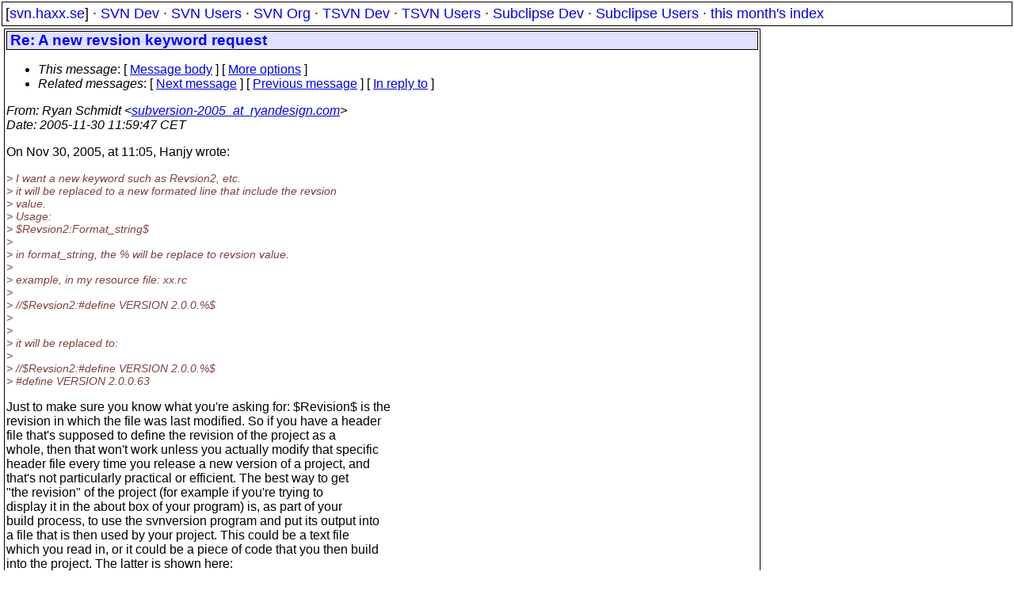

--- FILE ---
content_type: text/html
request_url: https://svn.haxx.se/users/archive-2005-11/1257.shtml
body_size: 2475
content:
<head>
<title>Subversion Users: Re: A new revsion keyword request</title>
<link rel="STYLESHEET" type="text/css" href="/svn.css">
</head>
<body>
<div class="topmenu">
[<a href="/">svn.haxx.se</a>] &middot;
<a href="/dev/">SVN Dev</a> &middot;
<a href="/users/">SVN Users</a> &middot;
<a href="/org/">SVN Org</a> &middot;
<a href="/tsvn/">TSVN Dev</a> &middot;
<a href="/tsvnusers/">TSVN Users</a> &middot;
<a href="/subdev/">Subclipse Dev</a> &middot;
<a href="/subusers/">Subclipse Users</a> &middot;
<a href="./">this month's index</a>
</div>
<table><tr valign="top"><td>
<div class="box">



<div class="head">
<h1>Re: A new revsion keyword request</h1>
<!-- received="Wed Nov 30 12:36:00 2005" -->
<!-- isoreceived="20051130113600" -->
<!-- sent="Wed, 30 Nov 2005 11:59:47 +0100" -->
<!-- isosent="20051130105947" -->
<!-- name="Ryan Schmidt" -->
<!-- email="subversion-2005_at_ryandesign.com" -->
<!-- subject="Re: A new revsion keyword request" -->
<!-- id="5ED372E3-D3E1-425B-9B6D-DB5A4D6C9450@ryandesign.com" -->
<!-- charset="US-ASCII" -->
<!-- inreplyto="5f9805da0511300205w58f348aew&#64;mail.gmail.com" -->
<!-- expires="-1" -->
<map id="navbar" name="navbar">
<ul class="links">
<li>
<dfn>This message</dfn>:
[ <a href="#start" name="options1" id="options1" tabindex="1">Message body</a> ]
 [ <a href="#options2">More options</a> ]
</li>
<li>
<dfn>Related messages</dfn>:
<!-- unext="start" -->
[ <a href="1258.shtml" title="Mathias Weinert: &quot;Re: List admin suggestions (Was Re: Diff and Merge on office document such as .doc and .xls)&quot;">Next message</a> ]
[ <a href="1256.shtml" title="John Szakmeister: &quot;Re: SSL error: decryption failed or bad record mac&quot;">Previous message</a> ]
[ <a href="1247.shtml" title="Hanjy: &quot;A new revsion keyword request&quot;">In reply to</a> ]
<!-- unextthread="start" -->
<!-- ureply="end" -->
</li>
</ul>
</map>
</div>
<!-- body="start" -->
<div class="mail">
<address class="headers">
<span id="from">
<dfn>From</dfn>: Ryan Schmidt &lt;<a href="mailto:subversion-2005_at_ryandesign.com?Subject=Re:%20A%20new%20revsion%20keyword%20request">subversion-2005_at_ryandesign.com</a>&gt;
</span><br />
<span id="date"><dfn>Date</dfn>: 2005-11-30 11:59:47 CET</span><br />
</address>
<p>
On Nov 30, 2005, at 11:05, Hanjy wrote:
<br />
<p><em class="quotelev1">&gt; I want a new keyword such as Revsion2, etc.
</em><br />
<em class="quotelev1">&gt; it will be replaced to a new formated line that include the revsion  
</em><br />
<em class="quotelev1">&gt; value.
</em><br />
<em class="quotelev1">&gt; Usage:
</em><br />
<em class="quotelev1">&gt;     $Revsion2:Format_string$
</em><br />
<em class="quotelev1">&gt;
</em><br />
<em class="quotelev1">&gt; in format_string, the % will be replace to revsion value.
</em><br />
<em class="quotelev1">&gt;
</em><br />
<em class="quotelev1">&gt; example, in my resource file: xx.rc
</em><br />
<em class="quotelev1">&gt;
</em><br />
<em class="quotelev1">&gt;     //$Revsion2:#define VERSION 2.0.0.%$
</em><br />
<em class="quotelev1">&gt;
</em><br />
<em class="quotelev1">&gt;
</em><br />
<em class="quotelev1">&gt; it will be replaced to:
</em><br />
<em class="quotelev1">&gt;
</em><br />
<em class="quotelev1">&gt;     //$Revsion2:#define VERSION 2.0.0.%$
</em><br />
<em class="quotelev1">&gt;     #define VERSION 2.0.0.63
</em><br />
<p>Just to make sure you know what you're asking for: $Revision$ is the  
<br />
revision in which the file was last modified. So if you have a header  
<br />
file that's supposed to define the revision of the project as a  
<br />
whole, then that won't work unless you actually modify that specific  
<br />
header file every time you release a new version of a project, and  
<br />
that's not particularly practical or efficient. The best way to get  
<br />
&quot;the revision&quot; of the project (for example if you're trying to  
<br />
display it in the about box of your program) is, as part of your  
<br />
build process, to use the svnversion program and put its output into  
<br />
a file that is then used by your project. This could be a text file  
<br />
which you read in, or it could be a piece of code that you then build  
<br />
into the project. The latter is shown here:
<br />
<p><a href="http://subversion.tigris.org/faq.html#version-value-in-source">http://subversion.tigris.org/faq.html#version-value-in-source</a>
<br />
<p>But if you do in fact care only about the revision of the specific  
<br />
file that the keyword is in (the revision when that file was last  
<br />
modified), then the solutions are to use $Revision$ in a string and  
<br />
then write code into your project to extract what you want out of it,  
<br />
or your proposed $Revision2$ keyword. You can of course also modify  
<br />
the svnversion technique and just run it on the one file whose  
<br />
revision number you want to know. But that gets tedious if you have  
<br />
many files whose revision you want to get.
<br />
<p><p><p>---------------------------------------------------------------------
<br />
To unsubscribe, e-mail: users-unsubscribe&#64;subversion&#46;<!--nospam-->tigris.org
<br />
For additional commands, e-mail: users-help&#64;subversion&#46;<!--nospam-->tigris.org
<br />
<span id="received"><dfn>Received on</dfn> Wed Nov 30 12:36:00 2005</span>
</div>
<!-- body="end" -->
<div class="foot">
<map id="navbarfoot" name="navbarfoot" title="Related messages">
<ul class="links">
<li><dfn>This message</dfn>: [ <a href="#start">Message body</a> ]</li>
<!-- lnext="start" -->
<li><dfn>Next message</dfn>: <a href="1258.shtml" title="Next message in the list">Mathias Weinert: "Re: List admin suggestions (Was Re: Diff and Merge on office document such as .doc and .xls)"</a></li>
<li><dfn>Previous message</dfn>: <a href="1256.shtml" title="Previous message in the list">John Szakmeister: "Re: SSL error: decryption failed or bad record mac"</a></li>
<li><dfn>In reply to</dfn>: <a href="1247.shtml" title="Message to which this message replies">Hanjy: "A new revsion keyword request"</a></li>
<!-- lnextthread="start" -->
<!-- lreply="end" -->
</ul>
<ul class="links">
<li><a name="options2" id="options2"></a><dfn>Contemporary messages sorted</dfn>: [ <a href="date.shtml#1257" title="Contemporary messages by date">By Date</a> ] [ <a href="index.shtml#1257" title="Contemporary discussion threads">By Thread</a> ] [ <a href="subject.shtml#1257" title="Contemporary messages by subject">By Subject</a> ] [ <a href="author.shtml#1257" title="Contemporary messages by author">By Author</a> ] [ <a href="attachment.shtml" title="Contemporary messages by attachment">By messages with attachments</a> ]</li>
</ul>
</map>
</div>
<!-- trailer="footer" -->
</div>
</td><td>
</td></tr></table>
<p>
 This is an archived mail posted to the <a href="/users/">Subversion Users</a>
 mailing list.</p>
<p>This site is subject to the Apache <a href="https://privacy.apache.org/policies/privacy-policy-public.html">Privacy Policy</a> and the Apache <a href="https://www.apache.org/foundation/public-archives.html">Public Forum Archive Policy</a>.



